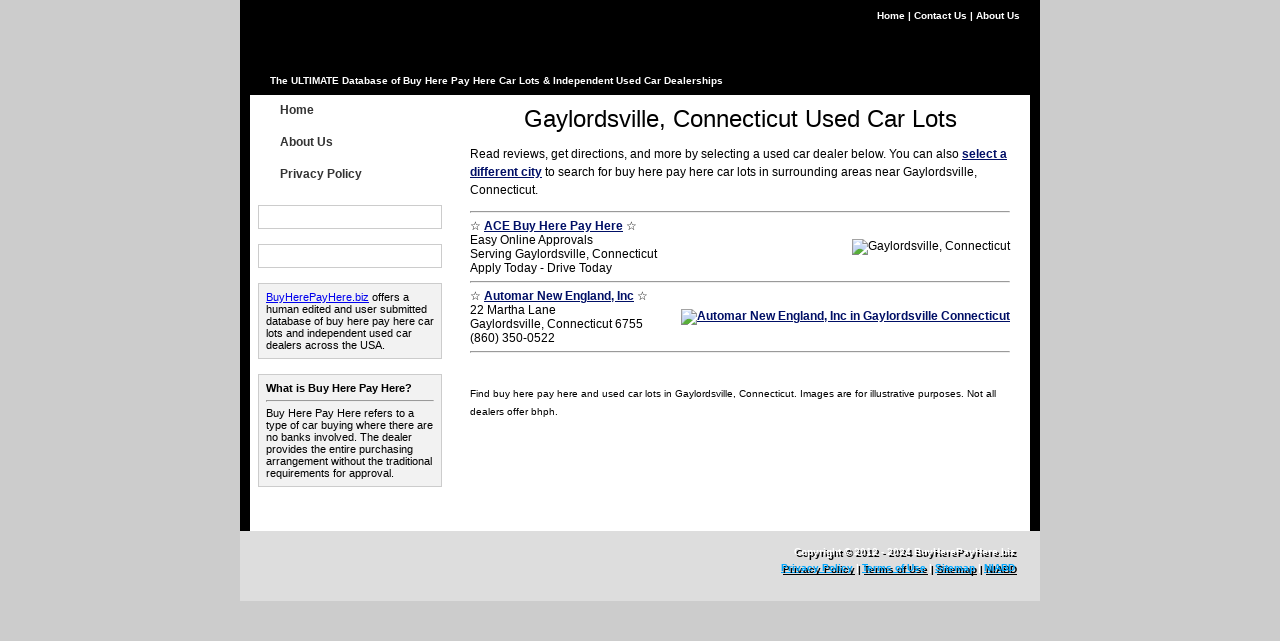

--- FILE ---
content_type: text/html; charset=UTF-8
request_url: http://buyherepayhere.biz/Dealers/CT/Gaylordsville/
body_size: 5202
content:
 <!DOCTYPE html PUBLIC "-//W3C//DTD XHTML 1.0 Transitional//EN" "http://www.w3.org/TR/xhtml1/DTD/xhtml1-transitional.dtd"> <html xmlns="http://www.w3.org/1999/xhtml"> <head> <meta http-equiv="Content-Type" content="text/html; charset=utf-8" /> <title>Dealers in Gaylordsville, Connecticut - Buy Here Pay Here Car Lots - BuyHerePayHere.biz</title> <link href="http://buyherepayhere.biz/css/master.css" rel="stylesheet" type="text/css" /> <script type="text/javascript" src="https://ajax.googleapis.com/ajax/libs/jquery/1.9.1/jquery.min.js"></script> <script type="text/javascript" src="http://maps.google.com/maps/api/js?sensor=false"></script> <script type="text/javascript" src="http://buyherepayhere.biz/js/main.js"></script> <script type="text/javascript">var switchTo5x=true;</script> <style> body {  text-align:center;  color:#000;  font-family:Verdana,Arial,Helvetica,sans-serif;  font-size:12px;  background-color:#ccc;  margin:0;  padding:0 }  img {  border:none } #container {  width:800px;  text-align:left;  margin:auto }  #subheader {  background-color:#000 }  #shadowwrap {  background-image:url(http://buyherepayhere.biz/images/shadow.gif);  background-color:#000;  background-repeat:repeat-y;  background-position:center;  margin:0;  padding:0 10px }  #contentwrap {  background-image:url(http://buyherepayhere.biz/images/content.gif);  background-repeat:repeat-y;  background-position:left;  background-color:#FFF }  #header {  background-image:url(http://buyherepayhere.biz/images/header.png);  background-repeat:no-repeat;  background-position:center top;  height:95px;  margin:0;  padding:0 10px 0 20px }  #logo {  background-image:url(http://buyherepayhere.biz/images/headerlogo.png);  background-repeat:no-repeat;  background-position:left center;  width:750px;  height:85px;  padding-top:10px;  text-align:right;  font-size:10px;  font-weight:700;  color:#fff }  #logo a {  color:#FFF;  text-shadow:2px 2px #000;  text-decoration:none }  #tagline {  float:left;  text-shadow:2px 2px #000;  margin:65px 0 0 }  #sidebar1 {  float:left;  width:200px;  padding-right:0;  padding-bottom:15px;  padding-left:0 }  #sidebar1 ul {  list-style:none;  margin:0;  padding:0 }  #sidebar1 p {  margin-right:10px;  margin-left:10px;  font-size:11px }  #sidebar1 .sidebarlt {  background-color:#FFF;  border:#CCC solid 1px;  margin-right:8px;  margin-left:8px;  margin-bottom:15px;  font-size:11px;  padding:11px }  #sidebar1 .sidebardk {  background-color:#F2F2F2;  border:#CCC solid 1px;  margin-right:8px;  margin-left:8px;  margin-bottom:15px;  font-size:11px;  padding:7px }  #sidebar1 .sidebarad {  background-color:#FF9400;  border:#CCC solid 1px;  margin-right:8px;  margin-left:8px;  margin-bottom:15px;  font-size:11px;  padding:7px }  #sidebar1 .sidebargr {  background-color:#E6E6E6;  border:#CCC solid 1px;  margin-right:8px;  margin-left:8px;  margin-bottom:15px;  font-size:11px;  padding:7px }  #menu {  width:200px }  #menu li a {  height:24px;  text-decoration:none }  #menu li a:link,#menu li a:visited {  color:#333;  display:block;  background-image:url(http://buyherepayhere.biz/images/menu.gif);  font-weight:700;  padding:8px 0 0 30px }  #menu li a:hover {  color:#000F66;  background-image:url(http://buyherepayhere.biz/images/menu.gif);  background-position:0 -32px;  padding:8px 0 0 32px }  #mainContent {  margin:0 0 20px 220px;  padding:10px 20px 0 0 }  #mainContent a {  font-weight:700;  color:#000F66 }  #mainContent a:hover {  color:#06F }  #mainContent h1 {  font-family:Arial,Helvetica,sans-serif;  font-size:24px;  color:#000;  font-weight:400;  margin:0 }  #mainContent h2 {  font-size:18px;  border-bottom-width:1px;  border-bottom-style:solid;  border-bottom-color:#CCC;  padding-bottom:5px;  padding-top:0;  font-family:Arial,Helvetica,sans-serif }  #mainContent h3 {  font-size:12px;  font-weight:700 }  #mainContent p {  line-height:18px }  #mainContent li {  margin-bottom:5px;  line-height:18px }  #mainContent blockquote {  margin:10px 0;  background-color:#F3F3F3;  border:#CCC solid 1px;  padding:10px }  #mainContent page {  margin:0 }  #signup table {  background-color:#FAFAFA;  color:#000;  width:490px;  border:#E4E4E4 solid 1px;  border-collapse:collapse;  margin-left:25px;  margin-bottom:20px }  #signup td {  border:#CCC solid 1px;  padding-left:4px } .labelcell {  font:11px Verdana,Geneva,Arial,Helvetica,sans-serif;  color:#666;  background-color:transparent;  width:220px } .fieldcell {  background-color:#F6F6F6;  color:#000;  text-align:right;  margin-right:0;  padding-right:0 } .smalllabelcell {  font:11px Verdana,Geneva,Arial,Helvetica,sans-serif;  background-color:transparent;  color:#666;  width:100px } .smallfieldcell {  background-color:#F6F6F6;  color:#000;  text-align:right } .fieldcell input {  width:220px;  font:11px Verdana,Geneva,Arial,Helvetica,sans-serif;  background-color:#E4E4E4;  color:#102132;  border:#284279 solid 1px;  margin-right:0 } .smallfieldcell input {  width:120px;  font:11px Verdana,Geneva,Arial,Helvetica,sans-serif;  background-color:#E4E4E4;  color:#102132;  border:#284279 solid 1px } .smallfieldcell select {  font:11px Verdana,Geneva,Arial,Helvetica,sans-serif;  background-color:#D7E5F2;  color:#102132;  border:#284279 solid 1px } .button {  font:11px Verdana,Geneva,Arial,Helvetica,sans-serif;  background-color:#E4E4E4;  color:#102132;  margin-left:12px;  margin-top:3px;  margin-bottom:2px } .google160 {  height:600px;  width:170px;  margin-left:15px }  #footer {  background-color:#DDD;  background-image:url(http://buyherepayhere.biz/images/footer.png);  background-repeat:no-repeat;  background-position:center top;  height:55px;  color:#FFF;  font-size:10px;  font-weight:700;  margin-bottom:0;  text-align:right;  clear:both;  float:left;  width:755px;  padding:15px 25px 0 20px;  text-shadow:2px 2px #000 }  #footer p {  margin:0;  padding:0 0 5px }  #footer a:hover {  color:#FFF } .fltrt {  float:right;  margin-left:15px;  margin-bottom:10px } .fltlft {  float:left;  margin-right:12px;  margin-bottom:10px } .clearfloat {  clear:both;  height:0;  font-size:1px;  line-height:0 }  #logo a:hover,#footer a {  color:#01A8FF }  #sidebar1 .sidebarlt p,#sidebar1 .sidebardk p {  margin:0;  padding:0 }  #mapit {  float:left;  width:540px }  #mapit_main {  float:left;  padding:0;  width:540px;  clear:both } .addrinput {  padding:4px 0 0 2px;  margin:0;  font-size:1em;  width:100px;  height:20px;  line-height:20px } .buttonalign {  vertical-align:top;  height:23px }  #map_canvas_wrapper {  padding:10px;  margin-top:15px;  background:#eee;  border-top:1px solid #777;  border-left:1px solid #777;  border-right:1px solid #999;  border-bottom:1px solid #999 } .map_canvas {  height:300px } .cities {  text-align:center;  margin-left:auto;  margin-right:auto;  width:100% } .local {  float:left;  width:32.5%;  margin:0;  padding:0 } .local li {  background-color:#F7F7F7;  display:block;  line-height:15px;  font-size:14px;  padding:2px;  margin:2px;  border:1px solid #ccc } .local li:hover {  background-color:#F1F1F1;  color:#FFF;  font-weight:900 } .local a {  text-decoration:none;  display:block;  background-color:#F1F1F1;  font-size:12px;  color:#104BA9 } .local a:hover {  color:#FFF;  text-decoration:underline;  background-color:#F7F7F7 } .Item:hover {  background:#F1F1F1 } .Item {  width:100%;  margin:0 }  a:hover {  text-decoration:none } #mapwrapper { font-family: Arial, Helvetica, sans-serif; max-width: 1920px; margin: 0 auto; padding: 0 0; background-color: transparent; min-width: 220px; -webkit-touch-callout: none; -webkit-user-select: none; -khtml-user-select: none; -moz-user-select: none; -ms-user-select: none; user-select: none;  } #mapbase svg { max-height: 100%; width: 100%; margin: 0; -webkit-filter: drop-shadow( 1px 1px 2px rgba(0, 0, 0, 0.2) ); filter: drop-shadow( 1px 1px 2px rgba(0, 0, 0, 0.2) ); } #usjstip { font: 14px/16px Trebuchet MS, Helvetica, Arial, sans-serif; display: none; max-width: 40%; padding: 5px; border: 1px solid #404040; color: #404040; z-index: 1000; float: left; position: absolute; background: rgba(265, 265, 265, 0.9); word-break: keep-all; box-shadow:1px 2px 4px rgba(0, 0, 0, 0.5); -moz-box-shadow:1px 2px 4px rgba(0, 0, 0, 0.5); -webkit-box-shadow:1px 2px 4px rgba(0, 0, 0, 0.5); } #usjstip p { margin: 0!important; color: #404040!important; } #usjstip img { float: left; padding: 3px; max-width: 100%; } @media screen and (max-width: 320px){ #mapbase svg { height:140px; } } @media screen and (max-width: 400px) and (min-width: 321px) { #mapbase svg { height:180px; } } @media screen and (max-width: 480px) and (min-width: 401px) { #mapbase svg { height:250px; } } @media screen and (max-width: 568px) and (min-width: 481px) { #mapbase svg { height:290px; } } @media screen and (max-width: 685px) and (min-width: 569px) { #mapbase svg { height:340px; } } @media screen and (max-width: 767px) and (min-width: 686px) { #mapbase svg { height:420px; } } @media screen and (min-width: 768px) { #mapbase svg { height:470px; } } /* THIS IS TO HIDE AN AREA IF NEEDED #usjs2, #usjsvn2 { display: none; }*/  } .unselectable {  -moz-user-select:none;  -webkit-user-select:none } .tip {  display:none;  padding:5px;  border:1px solid #EBECED;  color:#edeef0;  font-weight:700;  z-index:1000;  float:left;  position:absolute;  background:#000;  filter:progid:DXImageTransform.Microsoft.gradient(startColorstr='#494949',endColorstr='#656565');  -ms-filter:"progid:DXImageTransform.Microsoft.gradient(startColorstr='#494949',endColorstr='#656565')";  background-image:linear-gradient(to bottom,#494949 0%,#656565 100%);  background:-moz-linear-gradient(top,#494949,#656565);  background:-webkit-gradient(linear,0 0,0 100%,from(#494949),to(#656565));  word-break:keep-all;  white-space:nowrap } .cfg-label {  display:block;  margin-right:10px } .cfg-paragraph {  margin-bottom:1px } .captcha_container {  margin-top:2px } .cfg-captcha-input {  width:110px } .cfg-captcha-img {  border:1px solid #dcdcdc;  -webkit-border-radius:4px;  -moz-border-radius:4px;  border-radius:4px;  margin-bottom:1px } .cfg-captcha-refresh {  margin-bottom:8px;  cursor:pointer } .cfg-submit {  cursor:pointer;  padding:8px 4px;  -webkit-border-radius:5px;  -moz-border-radius:5px;  border-radius:5px } .cfg-required {  color:#900;  font-family:Arial,Helvetica,sans-serif } .cfg-uploadsuccess-container {  margin-top:10px;  font-family:Verdana,Geneva,sans-serif;  font-size:11px } .cfg-deleteupload {  color:#f03;  margin-left:10px;  cursor:pointer } .cfg-deleteupload:hover {  text-decoration:underline } .cfg-loading {  display:none;  background:url(http://buyherepayhere.biz/img/loading.gif) no-repeat 0 1px;  padding-left:20px;  font-family:Arial,Helvetica,sans-serif;  font-size:16px } .cfg-errormessage,.cfg-validationmessage {  font-family:Verdana,Geneva,sans-serif;  font-size:12px;  -webkit-border-radius:3px;  -moz-border-radius:3px;  border-radius:3px } .cfg-errormessage {  display:none;  margin:4px 0;  width:260px } .cfg-validationmessage {  width:360px;  margin-bottom:16px;  padding:10px 6px } .cfg-option-content input[type=radio],.cfg-option-content input[type=checkbox] {  margin-right:2px } .cfg-label {  font-family:'Trebuchet MS';  font-weight:400;  font-style:normal;  font-size:18px;  color:#000 } .cfg-element-content input[type="text"],.cfg-element-content textarea,.cfg-element-content select,.cfg-option-content {  font-family:Verdana;  font-weight:400;  font-style:normal;  font-size:12px;  color:#000 } .cfg-element-content input[type="text"],.cfg-element-content textarea {  padding:5px;  -webkit-border-radius:4px;  -moz-border-radius:4px;  border-radius:4px;  border-width:1px;  border-style:solid;  border-color:#dcdcdc }  #cfg-element-3-1 {  font-family:Arial;  font-weight:700;  font-size:36px;  color:#000 }  #cfg-element-3-2-paragraph {  font-family:Verdana;  font-weight:400;  font-size:12px;  color:#000;  width:300px }  #cfg-element-3-2 {  font-family:Verdana;  font-weight:400;  font-size:12px;  color:#000;  width:300px }  #cfg-element-3-6-label {  font-family:'Trebuchet MS';  font-weight:400;  font-style:normal;  font-size:18px;  color:#000 }  #cfg-element-3-6 {  width:220px }  #cfg-element-3-3-label {  font-family:'Trebuchet MS';  font-weight:400;  font-style:normal;  font-size:18px;  color:#000 }  #cfg-element-3-3 {  width:220px }  #cfg-element-3-4-label {  font-family:'Trebuchet MS';  font-weight:400;  font-style:normal;  font-size:18px;  color:#000 }  #cfg-element-3-4 {  width:400px }  #cfg-element-3-5 {  width:140px;  border-width:1px;  border-style:solid;  font-family:Arial;  font-weight:700;  font-size:20px;  margin-left:0;  color:#555;  background-color:#f1f1f1;  border-color:#ccc } .cfg-validationmessage {  background-color:#00b700;  color:#fff;  padding:5px 7px } .cfg-errormessage {  background-color:red;  color:#fff;  padding:5px 7px }  #buyherepayheremedianet  { width: 468px ; margin-left: auto ; margin-right: auto ; padding-top:10px ; padding-bottom:10px ;  } </style> <!--[if IE 5]> <style type="text/css"> /* place css box model fixes for IE 5* in this conditional comment */ #sidebar1 { width: 200px; } </style> <![endif]--> <!--[if IE]> <style type="text/css">  /* place css fixes for all versions of IE in this conditional comment */ #mainContent { zoom: 1; } #mainContent h1 { letter-spacing: -.1em; } /* the above proprietary zoom property gives IE the hasLayout it needs to avoid several bugs */ </style> <![endif]--> <link rel="icon" type="image/ico" href="http://buyherepayhere.biz/images/buyherepayhere.ico" /> </head> <body class="twoColFixLtHdr"> <div id="fb-root"></div> <script type="text/javascript">(function(d,s,id){var js,fjs=d.getElementsByTagName(s)[0];if(d.getElementById(id))return;js=d.createElement(s);js.id=id;js.src="//connect.facebook.net/en_US/sdk.js#xfbml=1&version=v2.9";fjs.parentNode.insertBefore(js,fjs);}(document,'script','facebook-jssdk'));</script> <div id="container"> <div id="shadowwrap"> <div id="header"> <div id="logo"> <a href="http://buyherepayhere.biz/"> Home </a> | <a href="http://buyherepayhere.biz/contact"> Contact Us </a> | <a href="http://buyherepayhere.biz/about"> About Us </a> <div id="tagline"> The ULTIMATE Database of Buy Here Pay Here Car Lots &amp; Independent Used Car Dealerships </div> </div> </div> <div id="contentwrap"> <div id="sidebar1"> <div id="menu"> <ul> <li><a href="http://buyherepayhere.biz" title="Home Page">Home</a></li> <li><a href="http://buyherepayhere.biz/about" title="About Us">About Us</a></li> <li><a href="http://buyherepayhere.biz/privacy" title="Privacy Policy">Privacy Policy</a></li> </ul> </div> <br> <div class="sidebarlt"> <div class="fb-like" data-href="http://buyherepayhere.biz" data-width="100" data-layout="button" data-action="like" data-size="large" data-show-faces="false" data-share="true"></div> </div> <div class="sidebarlt"> <script id="mNCC"language="javascript">medianet_width='160';medianet_height='600';medianet_crid='348504486';</script> <script id="mNSC" src="http://contextual.media.net/nmedianet.js?cid=8CUFE4ZJX" language="javascript"></script> </div> <div class="sidebardk"><a href="http://buyherepayhere.biz" title="home page">BuyHerePayHere.biz</a> offers a human edited and user submitted database of buy here pay here car lots and independent used car dealers across the USA.</div> <div class="sidebardk"><strong>What is Buy Here Pay Here?</strong> <hr>Buy Here Pay Here refers to a type of car buying where there are no banks involved. The dealer provides the entire purchasing arrangement without the traditional requirements for approval.</div> </div> <div id="mainContent"> <h1 style="text-align:center">Gaylordsville, Connecticut Used Car Lots</h1> <p>Read reviews, get directions, and more by selecting a used car dealer below. You can also <a href="http://buyherepayhere.biz/Dealers/CT/" title="Select a city near Gaylordsville, Connecticut">select a different city</a> to search for buy here pay here car lots in surrounding areas near Gaylordsville, Connecticut.</p><hr> <div class="Item"> <table border="0" cellpadding="0" cellspacing="0" width="100%"> <tr> <td>&#x2606; <strong> <a href="https://www.autocreditexpress.com/apply/lpgs/gk07152/?affid=ap001035&subid=biz&keyid=&keyid=Gaylordsville, Connecticut_Buy_Here_Pay_Here_Financing" title="Buy Here Pay Here Gaylordsville, Connecticut" target="_blank" rel="nofollow">ACE Buy Here Pay Here</a></strong> &#x2606;<br> Easy Online Approvals<br> Serving Gaylordsville, Connecticut<br> Apply Today - Drive Today </td> <td align="right"> <img src="http://buyherepayhere.biz/images/ace.gif" alt="Gaylordsville, Connecticut" width="70px" height="50px"/> </div></td></tr></table><hr> <div class="Item"> <table border="0" cellpadding="0" cellspacing="0" width="100%"> <tr> <td>&#x2606; <strong><a href="http://buyherepayhere.biz/Dealers/Automar-New-England-Inc" title="Automar New England, Inc Gaylordsville Connecticut" target="_blank">Automar New England, Inc</a></strong> &#x2606;<br> 22 Martha Lane<br> Gaylordsville, Connecticut 6755<br> (860) 350-0522</td> <td align="right"> <a href="http://buyherepayhere.biz/Dealers/Automar-New-England-Inc" title="Automar New England, Inc" target="_blank"><img src="http://buyherepayhere.biz/images/dealers/buyherepayhere3.jpg" alt="Automar New England, Inc in Gaylordsville Connecticut" width="70px" height="50px"/></a> </div> </td> </tr> </table> <hr> </div> <br> <!-- <div class="gmap" data-address="Gaylordsville, Connecticut, USA" data-description="Gaylordsville, Connecticut" data-bubble="FALSE" data-zoom="15" data-output="iframe" data-width="540px" data-height="500px"> </div> --> <p> <small>Find buy here pay here and used car lots in Gaylordsville, Connecticut. Images are for illustrative purposes. Not all dealers offer bhph.</small></p> <script src="http://code.jquery.com/jquery-1.9.1.min.js" type="text/javascript"></script> <!-- <script src="http://buynpayhere.com/js/5sec-google-maps-autoload.js" type="text/javascript"></script> --> <style> #mainContent { margin: 0 0 0px 220px; } #footer { margin-left: -10px; } </style> </div> <br class="clearfloat" /></br> </div></div> <div id="footer"> <p>Copyright &copy; 2012 - 2024 BuyHerePayHere.biz</p> <p><a href="http://buyherepayhere.biz/privacy" title="Privacy Policy for BuyHerePayHere.biz">Privacy Policy</a> | <a href="http://buyherepayhere.biz/terms" title="Website Terms of Use for BuyHerePayHere.biz">Terms of Use</a> | <a href="http://buyherepayhere.biz/sitemap.html" title="Sitemap">Sitemap</a> | <a href="http://www.bhphinfo.com/" title="National Independent Automobile Dealers Association">NIABD</a></p> <script async src="http://buyherepayhere.biz/js/contactform.js" type="text/javascript"></script> </div> </div> </body></html>  